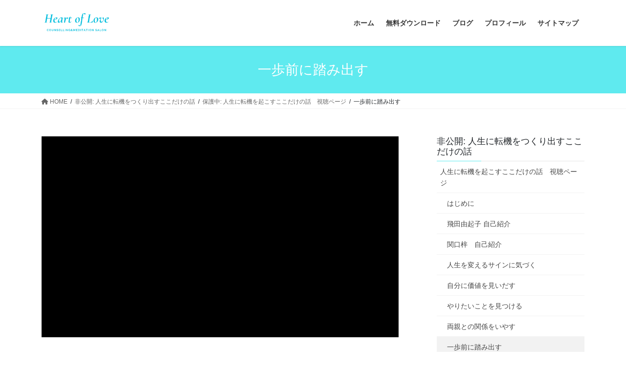

--- FILE ---
content_type: text/html; charset=UTF-8
request_url: https://tobitayukiko.com/talklive0620/movie0620/video08
body_size: 18341
content:
<!DOCTYPE html>
<html dir="ltr" lang="ja" prefix="og: https://ogp.me/ns#" id="html">
<head>
<meta charset="utf-8">
<meta http-equiv="X-UA-Compatible" content="IE=edge">
<meta name="viewport" content="width=device-width, initial-scale=1">

<title>一歩前に踏み出す | オーラソーマ</title>
<script type="text/javascript">
/* <![CDATA[ */
window.JetpackScriptData = {"site":{"icon":"https://i0.wp.com/tobitayukiko.com/wp-content/uploads/2024/02/cropped-H_logo.png?fit=512%2C512\u0026ssl=1\u0026w=64","title":"カウンセリングサロン　Heart of Love","host":"xserver","is_wpcom_platform":false}};
/* ]]> */
</script>
	<style>img:is([sizes="auto" i], [sizes^="auto," i]) { contain-intrinsic-size: 3000px 1500px }</style>
	
		<!-- All in One SEO 4.9.0 - aioseo.com -->
	<meta name="description" content="戻る" />
	<meta name="robots" content="noindex, max-image-preview:large" />
	<link rel="canonical" href="https://tobitayukiko.com/talklive0620/movie0620/video08" />
	<meta name="generator" content="All in One SEO (AIOSEO) 4.9.0" />
		<meta property="og:locale" content="ja_JP" />
		<meta property="og:site_name" content="オーラソーマ資格スクール＆サロン　Heart Of Love" />
		<meta property="og:type" content="article" />
		<meta property="og:title" content="一歩前に踏み出す | オーラソーマ" />
		<meta property="og:description" content="戻る" />
		<meta property="og:url" content="https://tobitayukiko.com/talklive0620/movie0620/video08" />
		<meta property="article:published_time" content="2015-09-23T06:12:17+00:00" />
		<meta property="article:modified_time" content="2015-09-27T09:22:19+00:00" />
		<meta name="twitter:card" content="summary" />
		<meta name="twitter:title" content="一歩前に踏み出す | オーラソーマ" />
		<meta name="twitter:description" content="戻る" />
		<script type="application/ld+json" class="aioseo-schema">
			{"@context":"https:\/\/schema.org","@graph":[{"@type":"BreadcrumbList","@id":"https:\/\/tobitayukiko.com\/talklive0620\/movie0620\/video08#breadcrumblist","itemListElement":[{"@type":"ListItem","@id":"https:\/\/tobitayukiko.com#listItem","position":1,"name":"Home","item":"https:\/\/tobitayukiko.com","nextItem":{"@type":"ListItem","@id":"https:\/\/tobitayukiko.com\/?page_id=5203#listItem","name":"\u975e\u516c\u958b: \u4eba\u751f\u306b\u8ee2\u6a5f\u3092\u3064\u304f\u308a\u51fa\u3059\u3053\u3053\u3060\u3051\u306e\u8a71"}},{"@type":"ListItem","@id":"https:\/\/tobitayukiko.com\/?page_id=5203#listItem","position":2,"name":"\u975e\u516c\u958b: \u4eba\u751f\u306b\u8ee2\u6a5f\u3092\u3064\u304f\u308a\u51fa\u3059\u3053\u3053\u3060\u3051\u306e\u8a71","item":"https:\/\/tobitayukiko.com\/?page_id=5203","nextItem":{"@type":"ListItem","@id":"https:\/\/tobitayukiko.com\/talklive0620\/movie0620#listItem","name":"\u4fdd\u8b77\u4e2d: \u4eba\u751f\u306b\u8ee2\u6a5f\u3092\u8d77\u3053\u3059\u3053\u3053\u3060\u3051\u306e\u8a71\u3000\u8996\u8074\u30da\u30fc\u30b8"},"previousItem":{"@type":"ListItem","@id":"https:\/\/tobitayukiko.com#listItem","name":"Home"}},{"@type":"ListItem","@id":"https:\/\/tobitayukiko.com\/talklive0620\/movie0620#listItem","position":3,"name":"\u4fdd\u8b77\u4e2d: \u4eba\u751f\u306b\u8ee2\u6a5f\u3092\u8d77\u3053\u3059\u3053\u3053\u3060\u3051\u306e\u8a71\u3000\u8996\u8074\u30da\u30fc\u30b8","item":"https:\/\/tobitayukiko.com\/talklive0620\/movie0620","nextItem":{"@type":"ListItem","@id":"https:\/\/tobitayukiko.com\/talklive0620\/movie0620\/video08#listItem","name":"\u4e00\u6b69\u524d\u306b\u8e0f\u307f\u51fa\u3059"},"previousItem":{"@type":"ListItem","@id":"https:\/\/tobitayukiko.com\/?page_id=5203#listItem","name":"\u975e\u516c\u958b: \u4eba\u751f\u306b\u8ee2\u6a5f\u3092\u3064\u304f\u308a\u51fa\u3059\u3053\u3053\u3060\u3051\u306e\u8a71"}},{"@type":"ListItem","@id":"https:\/\/tobitayukiko.com\/talklive0620\/movie0620\/video08#listItem","position":4,"name":"\u4e00\u6b69\u524d\u306b\u8e0f\u307f\u51fa\u3059","previousItem":{"@type":"ListItem","@id":"https:\/\/tobitayukiko.com\/talklive0620\/movie0620#listItem","name":"\u4fdd\u8b77\u4e2d: \u4eba\u751f\u306b\u8ee2\u6a5f\u3092\u8d77\u3053\u3059\u3053\u3053\u3060\u3051\u306e\u8a71\u3000\u8996\u8074\u30da\u30fc\u30b8"}}]},{"@type":"Organization","@id":"https:\/\/tobitayukiko.com\/#organization","name":"\u30aa\u30fc\u30e9\u30bd\u30fc\u30de\u8cc7\u683c\u30b9\u30af\u30fc\u30eb\uff06\u30b5\u30ed\u30f3\u3000Heart Of Love","description":"\u6a2a\u6d5c\u30fb\u5927\u5009\u5c71\u30ab\u30a6\u30f3\u30bb\u30ea\u30f3\u30b0\u30b5\u30ed\u30f3 Heart Of Love","url":"https:\/\/tobitayukiko.com\/","logo":{"@type":"ImageObject","url":"https:\/\/i0.wp.com\/tobitayukiko.com\/wp-content\/uploads\/2021\/07\/logo_hol.png?fit=302%2C100&ssl=1","@id":"https:\/\/tobitayukiko.com\/talklive0620\/movie0620\/video08\/#organizationLogo","width":302,"height":100},"image":{"@id":"https:\/\/tobitayukiko.com\/talklive0620\/movie0620\/video08\/#organizationLogo"}},{"@type":"WebPage","@id":"https:\/\/tobitayukiko.com\/talklive0620\/movie0620\/video08#webpage","url":"https:\/\/tobitayukiko.com\/talklive0620\/movie0620\/video08","name":"\u4e00\u6b69\u524d\u306b\u8e0f\u307f\u51fa\u3059 | \u30aa\u30fc\u30e9\u30bd\u30fc\u30de","description":"\u623b\u308b","inLanguage":"ja","isPartOf":{"@id":"https:\/\/tobitayukiko.com\/#website"},"breadcrumb":{"@id":"https:\/\/tobitayukiko.com\/talklive0620\/movie0620\/video08#breadcrumblist"},"datePublished":"2015-09-23T15:12:17+09:00","dateModified":"2015-09-27T18:22:19+09:00"},{"@type":"WebSite","@id":"https:\/\/tobitayukiko.com\/#website","url":"https:\/\/tobitayukiko.com\/","name":"\u30aa\u30fc\u30e9\u30bd\u30fc\u30de\u30b9\u30af\u30fc\u30eb\uff06\u30ab\u30a6\u30f3\u30bb\u30ea\u30f3\u30b0\u30b5\u30ed\u30f3\u3000Heart of Love","description":"\u6a2a\u6d5c\u30fb\u5927\u5009\u5c71\u30ab\u30a6\u30f3\u30bb\u30ea\u30f3\u30b0\u30b5\u30ed\u30f3 Heart Of Love","inLanguage":"ja","publisher":{"@id":"https:\/\/tobitayukiko.com\/#organization"}}]}
		</script>
		<!-- All in One SEO -->

<link rel='dns-prefetch' href='//secure.gravatar.com' />
<link rel='dns-prefetch' href='//stats.wp.com' />
<link rel='dns-prefetch' href='//cdnjs.cloudflare.com' />
<link rel='dns-prefetch' href='//v0.wordpress.com' />
<link rel='preconnect' href='//i0.wp.com' />
<link rel="alternate" type="application/rss+xml" title="カウンセリングサロン　Heart of Love &raquo; フィード" href="https://tobitayukiko.com/feed" />
<link rel="alternate" type="application/rss+xml" title="カウンセリングサロン　Heart of Love &raquo; コメントフィード" href="https://tobitayukiko.com/comments/feed" />
<link rel="alternate" type="application/rss+xml" title="カウンセリングサロン　Heart of Love &raquo; 一歩前に踏み出す のコメントのフィード" href="https://tobitayukiko.com/talklive0620/movie0620/video08/feed" />
<meta name="description" content="戻る" />		<!-- This site uses the Google Analytics by MonsterInsights plugin v9.9.0 - Using Analytics tracking - https://www.monsterinsights.com/ -->
							<script src="//www.googletagmanager.com/gtag/js?id=G-2Y2YDLX2KM"  data-cfasync="false" data-wpfc-render="false" type="text/javascript" async></script>
			<script data-cfasync="false" data-wpfc-render="false" type="text/javascript">
				var mi_version = '9.9.0';
				var mi_track_user = true;
				var mi_no_track_reason = '';
								var MonsterInsightsDefaultLocations = {"page_location":"https:\/\/tobitayukiko.com\/talklive0620\/movie0620\/video08\/"};
								if ( typeof MonsterInsightsPrivacyGuardFilter === 'function' ) {
					var MonsterInsightsLocations = (typeof MonsterInsightsExcludeQuery === 'object') ? MonsterInsightsPrivacyGuardFilter( MonsterInsightsExcludeQuery ) : MonsterInsightsPrivacyGuardFilter( MonsterInsightsDefaultLocations );
				} else {
					var MonsterInsightsLocations = (typeof MonsterInsightsExcludeQuery === 'object') ? MonsterInsightsExcludeQuery : MonsterInsightsDefaultLocations;
				}

								var disableStrs = [
										'ga-disable-G-2Y2YDLX2KM',
									];

				/* Function to detect opted out users */
				function __gtagTrackerIsOptedOut() {
					for (var index = 0; index < disableStrs.length; index++) {
						if (document.cookie.indexOf(disableStrs[index] + '=true') > -1) {
							return true;
						}
					}

					return false;
				}

				/* Disable tracking if the opt-out cookie exists. */
				if (__gtagTrackerIsOptedOut()) {
					for (var index = 0; index < disableStrs.length; index++) {
						window[disableStrs[index]] = true;
					}
				}

				/* Opt-out function */
				function __gtagTrackerOptout() {
					for (var index = 0; index < disableStrs.length; index++) {
						document.cookie = disableStrs[index] + '=true; expires=Thu, 31 Dec 2099 23:59:59 UTC; path=/';
						window[disableStrs[index]] = true;
					}
				}

				if ('undefined' === typeof gaOptout) {
					function gaOptout() {
						__gtagTrackerOptout();
					}
				}
								window.dataLayer = window.dataLayer || [];

				window.MonsterInsightsDualTracker = {
					helpers: {},
					trackers: {},
				};
				if (mi_track_user) {
					function __gtagDataLayer() {
						dataLayer.push(arguments);
					}

					function __gtagTracker(type, name, parameters) {
						if (!parameters) {
							parameters = {};
						}

						if (parameters.send_to) {
							__gtagDataLayer.apply(null, arguments);
							return;
						}

						if (type === 'event') {
														parameters.send_to = monsterinsights_frontend.v4_id;
							var hookName = name;
							if (typeof parameters['event_category'] !== 'undefined') {
								hookName = parameters['event_category'] + ':' + name;
							}

							if (typeof MonsterInsightsDualTracker.trackers[hookName] !== 'undefined') {
								MonsterInsightsDualTracker.trackers[hookName](parameters);
							} else {
								__gtagDataLayer('event', name, parameters);
							}
							
						} else {
							__gtagDataLayer.apply(null, arguments);
						}
					}

					__gtagTracker('js', new Date());
					__gtagTracker('set', {
						'developer_id.dZGIzZG': true,
											});
					if ( MonsterInsightsLocations.page_location ) {
						__gtagTracker('set', MonsterInsightsLocations);
					}
										__gtagTracker('config', 'G-2Y2YDLX2KM', {"forceSSL":"true","link_attribution":"true"} );
										window.gtag = __gtagTracker;										(function () {
						/* https://developers.google.com/analytics/devguides/collection/analyticsjs/ */
						/* ga and __gaTracker compatibility shim. */
						var noopfn = function () {
							return null;
						};
						var newtracker = function () {
							return new Tracker();
						};
						var Tracker = function () {
							return null;
						};
						var p = Tracker.prototype;
						p.get = noopfn;
						p.set = noopfn;
						p.send = function () {
							var args = Array.prototype.slice.call(arguments);
							args.unshift('send');
							__gaTracker.apply(null, args);
						};
						var __gaTracker = function () {
							var len = arguments.length;
							if (len === 0) {
								return;
							}
							var f = arguments[len - 1];
							if (typeof f !== 'object' || f === null || typeof f.hitCallback !== 'function') {
								if ('send' === arguments[0]) {
									var hitConverted, hitObject = false, action;
									if ('event' === arguments[1]) {
										if ('undefined' !== typeof arguments[3]) {
											hitObject = {
												'eventAction': arguments[3],
												'eventCategory': arguments[2],
												'eventLabel': arguments[4],
												'value': arguments[5] ? arguments[5] : 1,
											}
										}
									}
									if ('pageview' === arguments[1]) {
										if ('undefined' !== typeof arguments[2]) {
											hitObject = {
												'eventAction': 'page_view',
												'page_path': arguments[2],
											}
										}
									}
									if (typeof arguments[2] === 'object') {
										hitObject = arguments[2];
									}
									if (typeof arguments[5] === 'object') {
										Object.assign(hitObject, arguments[5]);
									}
									if ('undefined' !== typeof arguments[1].hitType) {
										hitObject = arguments[1];
										if ('pageview' === hitObject.hitType) {
											hitObject.eventAction = 'page_view';
										}
									}
									if (hitObject) {
										action = 'timing' === arguments[1].hitType ? 'timing_complete' : hitObject.eventAction;
										hitConverted = mapArgs(hitObject);
										__gtagTracker('event', action, hitConverted);
									}
								}
								return;
							}

							function mapArgs(args) {
								var arg, hit = {};
								var gaMap = {
									'eventCategory': 'event_category',
									'eventAction': 'event_action',
									'eventLabel': 'event_label',
									'eventValue': 'event_value',
									'nonInteraction': 'non_interaction',
									'timingCategory': 'event_category',
									'timingVar': 'name',
									'timingValue': 'value',
									'timingLabel': 'event_label',
									'page': 'page_path',
									'location': 'page_location',
									'title': 'page_title',
									'referrer' : 'page_referrer',
								};
								for (arg in args) {
																		if (!(!args.hasOwnProperty(arg) || !gaMap.hasOwnProperty(arg))) {
										hit[gaMap[arg]] = args[arg];
									} else {
										hit[arg] = args[arg];
									}
								}
								return hit;
							}

							try {
								f.hitCallback();
							} catch (ex) {
							}
						};
						__gaTracker.create = newtracker;
						__gaTracker.getByName = newtracker;
						__gaTracker.getAll = function () {
							return [];
						};
						__gaTracker.remove = noopfn;
						__gaTracker.loaded = true;
						window['__gaTracker'] = __gaTracker;
					})();
									} else {
										console.log("");
					(function () {
						function __gtagTracker() {
							return null;
						}

						window['__gtagTracker'] = __gtagTracker;
						window['gtag'] = __gtagTracker;
					})();
									}
			</script>
			
							<!-- / Google Analytics by MonsterInsights -->
		<script type="text/javascript">
/* <![CDATA[ */
window._wpemojiSettings = {"baseUrl":"https:\/\/s.w.org\/images\/core\/emoji\/16.0.1\/72x72\/","ext":".png","svgUrl":"https:\/\/s.w.org\/images\/core\/emoji\/16.0.1\/svg\/","svgExt":".svg","source":{"concatemoji":"https:\/\/tobitayukiko.com\/wp-includes\/js\/wp-emoji-release.min.js?ver=6.8.3"}};
/*! This file is auto-generated */
!function(s,n){var o,i,e;function c(e){try{var t={supportTests:e,timestamp:(new Date).valueOf()};sessionStorage.setItem(o,JSON.stringify(t))}catch(e){}}function p(e,t,n){e.clearRect(0,0,e.canvas.width,e.canvas.height),e.fillText(t,0,0);var t=new Uint32Array(e.getImageData(0,0,e.canvas.width,e.canvas.height).data),a=(e.clearRect(0,0,e.canvas.width,e.canvas.height),e.fillText(n,0,0),new Uint32Array(e.getImageData(0,0,e.canvas.width,e.canvas.height).data));return t.every(function(e,t){return e===a[t]})}function u(e,t){e.clearRect(0,0,e.canvas.width,e.canvas.height),e.fillText(t,0,0);for(var n=e.getImageData(16,16,1,1),a=0;a<n.data.length;a++)if(0!==n.data[a])return!1;return!0}function f(e,t,n,a){switch(t){case"flag":return n(e,"\ud83c\udff3\ufe0f\u200d\u26a7\ufe0f","\ud83c\udff3\ufe0f\u200b\u26a7\ufe0f")?!1:!n(e,"\ud83c\udde8\ud83c\uddf6","\ud83c\udde8\u200b\ud83c\uddf6")&&!n(e,"\ud83c\udff4\udb40\udc67\udb40\udc62\udb40\udc65\udb40\udc6e\udb40\udc67\udb40\udc7f","\ud83c\udff4\u200b\udb40\udc67\u200b\udb40\udc62\u200b\udb40\udc65\u200b\udb40\udc6e\u200b\udb40\udc67\u200b\udb40\udc7f");case"emoji":return!a(e,"\ud83e\udedf")}return!1}function g(e,t,n,a){var r="undefined"!=typeof WorkerGlobalScope&&self instanceof WorkerGlobalScope?new OffscreenCanvas(300,150):s.createElement("canvas"),o=r.getContext("2d",{willReadFrequently:!0}),i=(o.textBaseline="top",o.font="600 32px Arial",{});return e.forEach(function(e){i[e]=t(o,e,n,a)}),i}function t(e){var t=s.createElement("script");t.src=e,t.defer=!0,s.head.appendChild(t)}"undefined"!=typeof Promise&&(o="wpEmojiSettingsSupports",i=["flag","emoji"],n.supports={everything:!0,everythingExceptFlag:!0},e=new Promise(function(e){s.addEventListener("DOMContentLoaded",e,{once:!0})}),new Promise(function(t){var n=function(){try{var e=JSON.parse(sessionStorage.getItem(o));if("object"==typeof e&&"number"==typeof e.timestamp&&(new Date).valueOf()<e.timestamp+604800&&"object"==typeof e.supportTests)return e.supportTests}catch(e){}return null}();if(!n){if("undefined"!=typeof Worker&&"undefined"!=typeof OffscreenCanvas&&"undefined"!=typeof URL&&URL.createObjectURL&&"undefined"!=typeof Blob)try{var e="postMessage("+g.toString()+"("+[JSON.stringify(i),f.toString(),p.toString(),u.toString()].join(",")+"));",a=new Blob([e],{type:"text/javascript"}),r=new Worker(URL.createObjectURL(a),{name:"wpTestEmojiSupports"});return void(r.onmessage=function(e){c(n=e.data),r.terminate(),t(n)})}catch(e){}c(n=g(i,f,p,u))}t(n)}).then(function(e){for(var t in e)n.supports[t]=e[t],n.supports.everything=n.supports.everything&&n.supports[t],"flag"!==t&&(n.supports.everythingExceptFlag=n.supports.everythingExceptFlag&&n.supports[t]);n.supports.everythingExceptFlag=n.supports.everythingExceptFlag&&!n.supports.flag,n.DOMReady=!1,n.readyCallback=function(){n.DOMReady=!0}}).then(function(){return e}).then(function(){var e;n.supports.everything||(n.readyCallback(),(e=n.source||{}).concatemoji?t(e.concatemoji):e.wpemoji&&e.twemoji&&(t(e.twemoji),t(e.wpemoji)))}))}((window,document),window._wpemojiSettings);
/* ]]> */
</script>
<link rel='stylesheet' id='vkExUnit_common_style-css' href='https://tobitayukiko.com/wp-content/plugins/vk-all-in-one-expansion-unit/assets/css/vkExUnit_style.css?ver=9.110.1.1' type='text/css' media='all' />
<style id='vkExUnit_common_style-inline-css' type='text/css'>
:root {--ver_page_top_button_url:url(https://tobitayukiko.com/wp-content/plugins/vk-all-in-one-expansion-unit/assets/images/to-top-btn-icon.svg);}@font-face {font-weight: normal;font-style: normal;font-family: "vk_sns";src: url("https://tobitayukiko.com/wp-content/plugins/vk-all-in-one-expansion-unit/inc/sns/icons/fonts/vk_sns.eot?-bq20cj");src: url("https://tobitayukiko.com/wp-content/plugins/vk-all-in-one-expansion-unit/inc/sns/icons/fonts/vk_sns.eot?#iefix-bq20cj") format("embedded-opentype"),url("https://tobitayukiko.com/wp-content/plugins/vk-all-in-one-expansion-unit/inc/sns/icons/fonts/vk_sns.woff?-bq20cj") format("woff"),url("https://tobitayukiko.com/wp-content/plugins/vk-all-in-one-expansion-unit/inc/sns/icons/fonts/vk_sns.ttf?-bq20cj") format("truetype"),url("https://tobitayukiko.com/wp-content/plugins/vk-all-in-one-expansion-unit/inc/sns/icons/fonts/vk_sns.svg?-bq20cj#vk_sns") format("svg");}
.veu_promotion-alert__content--text {border: 1px solid rgba(0,0,0,0.125);padding: 0.5em 1em;border-radius: var(--vk-size-radius);margin-bottom: var(--vk-margin-block-bottom);font-size: 0.875rem;}/* Alert Content部分に段落タグを入れた場合に最後の段落の余白を0にする */.veu_promotion-alert__content--text p:last-of-type{margin-bottom:0;margin-top: 0;}
</style>
<style id='wp-emoji-styles-inline-css' type='text/css'>

	img.wp-smiley, img.emoji {
		display: inline !important;
		border: none !important;
		box-shadow: none !important;
		height: 1em !important;
		width: 1em !important;
		margin: 0 0.07em !important;
		vertical-align: -0.1em !important;
		background: none !important;
		padding: 0 !important;
	}
</style>
<link rel='stylesheet' id='wp-block-library-css' href='https://tobitayukiko.com/wp-includes/css/dist/block-library/style.min.css?ver=6.8.3' type='text/css' media='all' />
<style id='wp-block-library-inline-css' type='text/css'>
.vk-cols--reverse{flex-direction:row-reverse}.vk-cols--hasbtn{margin-bottom:0}.vk-cols--hasbtn>.row>.vk_gridColumn_item,.vk-cols--hasbtn>.wp-block-column{position:relative;padding-bottom:3em}.vk-cols--hasbtn>.row>.vk_gridColumn_item>.wp-block-buttons,.vk-cols--hasbtn>.row>.vk_gridColumn_item>.vk_button,.vk-cols--hasbtn>.wp-block-column>.wp-block-buttons,.vk-cols--hasbtn>.wp-block-column>.vk_button{position:absolute;bottom:0;width:100%}.vk-cols--fit.wp-block-columns{gap:0}.vk-cols--fit.wp-block-columns,.vk-cols--fit.wp-block-columns:not(.is-not-stacked-on-mobile){margin-top:0;margin-bottom:0;justify-content:space-between}.vk-cols--fit.wp-block-columns>.wp-block-column *:last-child,.vk-cols--fit.wp-block-columns:not(.is-not-stacked-on-mobile)>.wp-block-column *:last-child{margin-bottom:0}.vk-cols--fit.wp-block-columns>.wp-block-column>.wp-block-cover,.vk-cols--fit.wp-block-columns:not(.is-not-stacked-on-mobile)>.wp-block-column>.wp-block-cover{margin-top:0}.vk-cols--fit.wp-block-columns.has-background,.vk-cols--fit.wp-block-columns:not(.is-not-stacked-on-mobile).has-background{padding:0}@media(max-width: 599px){.vk-cols--fit.wp-block-columns:not(.has-background)>.wp-block-column:not(.has-background),.vk-cols--fit.wp-block-columns:not(.is-not-stacked-on-mobile):not(.has-background)>.wp-block-column:not(.has-background){padding-left:0 !important;padding-right:0 !important}}@media(min-width: 782px){.vk-cols--fit.wp-block-columns .block-editor-block-list__block.wp-block-column:not(:first-child),.vk-cols--fit.wp-block-columns>.wp-block-column:not(:first-child),.vk-cols--fit.wp-block-columns:not(.is-not-stacked-on-mobile) .block-editor-block-list__block.wp-block-column:not(:first-child),.vk-cols--fit.wp-block-columns:not(.is-not-stacked-on-mobile)>.wp-block-column:not(:first-child){margin-left:0}}@media(min-width: 600px)and (max-width: 781px){.vk-cols--fit.wp-block-columns .wp-block-column:nth-child(2n),.vk-cols--fit.wp-block-columns:not(.is-not-stacked-on-mobile) .wp-block-column:nth-child(2n){margin-left:0}.vk-cols--fit.wp-block-columns .wp-block-column:not(:only-child),.vk-cols--fit.wp-block-columns:not(.is-not-stacked-on-mobile) .wp-block-column:not(:only-child){flex-basis:50% !important}}.vk-cols--fit--gap1.wp-block-columns{gap:1px}@media(min-width: 600px)and (max-width: 781px){.vk-cols--fit--gap1.wp-block-columns .wp-block-column:not(:only-child){flex-basis:calc(50% - 1px) !important}}.vk-cols--fit.vk-cols--grid>.block-editor-block-list__block,.vk-cols--fit.vk-cols--grid>.wp-block-column,.vk-cols--fit.vk-cols--grid:not(.is-not-stacked-on-mobile)>.block-editor-block-list__block,.vk-cols--fit.vk-cols--grid:not(.is-not-stacked-on-mobile)>.wp-block-column{flex-basis:50%;box-sizing:border-box}@media(max-width: 599px){.vk-cols--fit.vk-cols--grid.vk-cols--grid--alignfull>.wp-block-column:nth-child(2)>.wp-block-cover,.vk-cols--fit.vk-cols--grid.vk-cols--grid--alignfull>.wp-block-column:nth-child(2)>.vk_outer,.vk-cols--fit.vk-cols--grid:not(.is-not-stacked-on-mobile).vk-cols--grid--alignfull>.wp-block-column:nth-child(2)>.wp-block-cover,.vk-cols--fit.vk-cols--grid:not(.is-not-stacked-on-mobile).vk-cols--grid--alignfull>.wp-block-column:nth-child(2)>.vk_outer{width:100vw;margin-right:calc((100% - 100vw)/2);margin-left:calc((100% - 100vw)/2)}}@media(min-width: 600px){.vk-cols--fit.vk-cols--grid.vk-cols--grid--alignfull>.wp-block-column:nth-child(2)>.wp-block-cover,.vk-cols--fit.vk-cols--grid.vk-cols--grid--alignfull>.wp-block-column:nth-child(2)>.vk_outer,.vk-cols--fit.vk-cols--grid:not(.is-not-stacked-on-mobile).vk-cols--grid--alignfull>.wp-block-column:nth-child(2)>.wp-block-cover,.vk-cols--fit.vk-cols--grid:not(.is-not-stacked-on-mobile).vk-cols--grid--alignfull>.wp-block-column:nth-child(2)>.vk_outer{margin-right:calc(100% - 50vw);width:50vw}}@media(min-width: 600px){.vk-cols--fit.vk-cols--grid.vk-cols--grid--alignfull.vk-cols--reverse>.wp-block-column,.vk-cols--fit.vk-cols--grid:not(.is-not-stacked-on-mobile).vk-cols--grid--alignfull.vk-cols--reverse>.wp-block-column{margin-left:0;margin-right:0}.vk-cols--fit.vk-cols--grid.vk-cols--grid--alignfull.vk-cols--reverse>.wp-block-column:nth-child(2)>.wp-block-cover,.vk-cols--fit.vk-cols--grid.vk-cols--grid--alignfull.vk-cols--reverse>.wp-block-column:nth-child(2)>.vk_outer,.vk-cols--fit.vk-cols--grid:not(.is-not-stacked-on-mobile).vk-cols--grid--alignfull.vk-cols--reverse>.wp-block-column:nth-child(2)>.wp-block-cover,.vk-cols--fit.vk-cols--grid:not(.is-not-stacked-on-mobile).vk-cols--grid--alignfull.vk-cols--reverse>.wp-block-column:nth-child(2)>.vk_outer{margin-left:calc(100% - 50vw)}}.vk-cols--menu h2,.vk-cols--menu h3,.vk-cols--menu h4,.vk-cols--menu h5{margin-bottom:.2em;text-shadow:#000 0 0 10px}.vk-cols--menu h2:first-child,.vk-cols--menu h3:first-child,.vk-cols--menu h4:first-child,.vk-cols--menu h5:first-child{margin-top:0}.vk-cols--menu p{margin-bottom:1rem;text-shadow:#000 0 0 10px}.vk-cols--menu .wp-block-cover__inner-container:last-child{margin-bottom:0}.vk-cols--fitbnrs .wp-block-column .wp-block-cover:hover img{filter:unset}.vk-cols--fitbnrs .wp-block-column .wp-block-cover:hover{background-color:unset}.vk-cols--fitbnrs .wp-block-column .wp-block-cover:hover .wp-block-cover__image-background{filter:unset !important}.vk-cols--fitbnrs .wp-block-cover .wp-block-cover__inner-container{position:absolute;height:100%;width:100%}.vk-cols--fitbnrs .vk_button{height:100%;margin:0}.vk-cols--fitbnrs .vk_button .vk_button_btn,.vk-cols--fitbnrs .vk_button .btn{height:100%;width:100%;border:none;box-shadow:none;background-color:unset !important;transition:unset}.vk-cols--fitbnrs .vk_button .vk_button_btn:hover,.vk-cols--fitbnrs .vk_button .btn:hover{transition:unset}.vk-cols--fitbnrs .vk_button .vk_button_btn:after,.vk-cols--fitbnrs .vk_button .btn:after{border:none}.vk-cols--fitbnrs .vk_button .vk_button_link_txt{width:100%;position:absolute;top:50%;left:50%;transform:translateY(-50%) translateX(-50%);font-size:2rem;text-shadow:#000 0 0 10px}.vk-cols--fitbnrs .vk_button .vk_button_link_subCaption{width:100%;position:absolute;top:calc(50% + 2.2em);left:50%;transform:translateY(-50%) translateX(-50%);text-shadow:#000 0 0 10px}@media(min-width: 992px){.vk-cols--media.wp-block-columns{gap:3rem}}.vk-fit-map figure{margin-bottom:0}.vk-fit-map iframe{position:relative;margin-bottom:0;display:block;max-height:400px;width:100vw}.vk-fit-map:is(.alignfull,.alignwide) div{max-width:100%}.vk-table--th--width25 :where(tr>*:first-child){width:25%}.vk-table--th--width30 :where(tr>*:first-child){width:30%}.vk-table--th--width35 :where(tr>*:first-child){width:35%}.vk-table--th--width40 :where(tr>*:first-child){width:40%}.vk-table--th--bg-bright :where(tr>*:first-child){background-color:var(--wp--preset--color--bg-secondary, rgba(0, 0, 0, 0.05))}@media(max-width: 599px){.vk-table--mobile-block :is(th,td){width:100%;display:block}.vk-table--mobile-block.wp-block-table table :is(th,td){border-top:none}}.vk-table--width--th25 :where(tr>*:first-child){width:25%}.vk-table--width--th30 :where(tr>*:first-child){width:30%}.vk-table--width--th35 :where(tr>*:first-child){width:35%}.vk-table--width--th40 :where(tr>*:first-child){width:40%}.no-margin{margin:0}@media(max-width: 599px){.wp-block-image.vk-aligncenter--mobile>.alignright{float:none;margin-left:auto;margin-right:auto}.vk-no-padding-horizontal--mobile{padding-left:0 !important;padding-right:0 !important}}
/* VK Color Palettes */
</style>
<style id='classic-theme-styles-inline-css' type='text/css'>
/*! This file is auto-generated */
.wp-block-button__link{color:#fff;background-color:#32373c;border-radius:9999px;box-shadow:none;text-decoration:none;padding:calc(.667em + 2px) calc(1.333em + 2px);font-size:1.125em}.wp-block-file__button{background:#32373c;color:#fff;text-decoration:none}
</style>
<link rel='stylesheet' id='aioseo/css/src/vue/standalone/blocks/table-of-contents/global.scss-css' href='https://tobitayukiko.com/wp-content/plugins/all-in-one-seo-pack/dist/Lite/assets/css/table-of-contents/global.e90f6d47.css?ver=4.9.0' type='text/css' media='all' />
<link rel='stylesheet' id='mediaelement-css' href='https://tobitayukiko.com/wp-includes/js/mediaelement/mediaelementplayer-legacy.min.css?ver=4.2.17' type='text/css' media='all' />
<link rel='stylesheet' id='wp-mediaelement-css' href='https://tobitayukiko.com/wp-includes/js/mediaelement/wp-mediaelement.min.css?ver=6.8.3' type='text/css' media='all' />
<style id='jetpack-sharing-buttons-style-inline-css' type='text/css'>
.jetpack-sharing-buttons__services-list{display:flex;flex-direction:row;flex-wrap:wrap;gap:0;list-style-type:none;margin:5px;padding:0}.jetpack-sharing-buttons__services-list.has-small-icon-size{font-size:12px}.jetpack-sharing-buttons__services-list.has-normal-icon-size{font-size:16px}.jetpack-sharing-buttons__services-list.has-large-icon-size{font-size:24px}.jetpack-sharing-buttons__services-list.has-huge-icon-size{font-size:36px}@media print{.jetpack-sharing-buttons__services-list{display:none!important}}.editor-styles-wrapper .wp-block-jetpack-sharing-buttons{gap:0;padding-inline-start:0}ul.jetpack-sharing-buttons__services-list.has-background{padding:1.25em 2.375em}
</style>
<style id='global-styles-inline-css' type='text/css'>
:root{--wp--preset--aspect-ratio--square: 1;--wp--preset--aspect-ratio--4-3: 4/3;--wp--preset--aspect-ratio--3-4: 3/4;--wp--preset--aspect-ratio--3-2: 3/2;--wp--preset--aspect-ratio--2-3: 2/3;--wp--preset--aspect-ratio--16-9: 16/9;--wp--preset--aspect-ratio--9-16: 9/16;--wp--preset--color--black: #000000;--wp--preset--color--cyan-bluish-gray: #abb8c3;--wp--preset--color--white: #ffffff;--wp--preset--color--pale-pink: #f78da7;--wp--preset--color--vivid-red: #cf2e2e;--wp--preset--color--luminous-vivid-orange: #ff6900;--wp--preset--color--luminous-vivid-amber: #fcb900;--wp--preset--color--light-green-cyan: #7bdcb5;--wp--preset--color--vivid-green-cyan: #00d084;--wp--preset--color--pale-cyan-blue: #8ed1fc;--wp--preset--color--vivid-cyan-blue: #0693e3;--wp--preset--color--vivid-purple: #9b51e0;--wp--preset--gradient--vivid-cyan-blue-to-vivid-purple: linear-gradient(135deg,rgba(6,147,227,1) 0%,rgb(155,81,224) 100%);--wp--preset--gradient--light-green-cyan-to-vivid-green-cyan: linear-gradient(135deg,rgb(122,220,180) 0%,rgb(0,208,130) 100%);--wp--preset--gradient--luminous-vivid-amber-to-luminous-vivid-orange: linear-gradient(135deg,rgba(252,185,0,1) 0%,rgba(255,105,0,1) 100%);--wp--preset--gradient--luminous-vivid-orange-to-vivid-red: linear-gradient(135deg,rgba(255,105,0,1) 0%,rgb(207,46,46) 100%);--wp--preset--gradient--very-light-gray-to-cyan-bluish-gray: linear-gradient(135deg,rgb(238,238,238) 0%,rgb(169,184,195) 100%);--wp--preset--gradient--cool-to-warm-spectrum: linear-gradient(135deg,rgb(74,234,220) 0%,rgb(151,120,209) 20%,rgb(207,42,186) 40%,rgb(238,44,130) 60%,rgb(251,105,98) 80%,rgb(254,248,76) 100%);--wp--preset--gradient--blush-light-purple: linear-gradient(135deg,rgb(255,206,236) 0%,rgb(152,150,240) 100%);--wp--preset--gradient--blush-bordeaux: linear-gradient(135deg,rgb(254,205,165) 0%,rgb(254,45,45) 50%,rgb(107,0,62) 100%);--wp--preset--gradient--luminous-dusk: linear-gradient(135deg,rgb(255,203,112) 0%,rgb(199,81,192) 50%,rgb(65,88,208) 100%);--wp--preset--gradient--pale-ocean: linear-gradient(135deg,rgb(255,245,203) 0%,rgb(182,227,212) 50%,rgb(51,167,181) 100%);--wp--preset--gradient--electric-grass: linear-gradient(135deg,rgb(202,248,128) 0%,rgb(113,206,126) 100%);--wp--preset--gradient--midnight: linear-gradient(135deg,rgb(2,3,129) 0%,rgb(40,116,252) 100%);--wp--preset--font-size--small: 13px;--wp--preset--font-size--medium: 20px;--wp--preset--font-size--large: 36px;--wp--preset--font-size--x-large: 42px;--wp--preset--spacing--20: 0.44rem;--wp--preset--spacing--30: 0.67rem;--wp--preset--spacing--40: 1rem;--wp--preset--spacing--50: 1.5rem;--wp--preset--spacing--60: 2.25rem;--wp--preset--spacing--70: 3.38rem;--wp--preset--spacing--80: 5.06rem;--wp--preset--shadow--natural: 6px 6px 9px rgba(0, 0, 0, 0.2);--wp--preset--shadow--deep: 12px 12px 50px rgba(0, 0, 0, 0.4);--wp--preset--shadow--sharp: 6px 6px 0px rgba(0, 0, 0, 0.2);--wp--preset--shadow--outlined: 6px 6px 0px -3px rgba(255, 255, 255, 1), 6px 6px rgba(0, 0, 0, 1);--wp--preset--shadow--crisp: 6px 6px 0px rgba(0, 0, 0, 1);}:where(.is-layout-flex){gap: 0.5em;}:where(.is-layout-grid){gap: 0.5em;}body .is-layout-flex{display: flex;}.is-layout-flex{flex-wrap: wrap;align-items: center;}.is-layout-flex > :is(*, div){margin: 0;}body .is-layout-grid{display: grid;}.is-layout-grid > :is(*, div){margin: 0;}:where(.wp-block-columns.is-layout-flex){gap: 2em;}:where(.wp-block-columns.is-layout-grid){gap: 2em;}:where(.wp-block-post-template.is-layout-flex){gap: 1.25em;}:where(.wp-block-post-template.is-layout-grid){gap: 1.25em;}.has-black-color{color: var(--wp--preset--color--black) !important;}.has-cyan-bluish-gray-color{color: var(--wp--preset--color--cyan-bluish-gray) !important;}.has-white-color{color: var(--wp--preset--color--white) !important;}.has-pale-pink-color{color: var(--wp--preset--color--pale-pink) !important;}.has-vivid-red-color{color: var(--wp--preset--color--vivid-red) !important;}.has-luminous-vivid-orange-color{color: var(--wp--preset--color--luminous-vivid-orange) !important;}.has-luminous-vivid-amber-color{color: var(--wp--preset--color--luminous-vivid-amber) !important;}.has-light-green-cyan-color{color: var(--wp--preset--color--light-green-cyan) !important;}.has-vivid-green-cyan-color{color: var(--wp--preset--color--vivid-green-cyan) !important;}.has-pale-cyan-blue-color{color: var(--wp--preset--color--pale-cyan-blue) !important;}.has-vivid-cyan-blue-color{color: var(--wp--preset--color--vivid-cyan-blue) !important;}.has-vivid-purple-color{color: var(--wp--preset--color--vivid-purple) !important;}.has-black-background-color{background-color: var(--wp--preset--color--black) !important;}.has-cyan-bluish-gray-background-color{background-color: var(--wp--preset--color--cyan-bluish-gray) !important;}.has-white-background-color{background-color: var(--wp--preset--color--white) !important;}.has-pale-pink-background-color{background-color: var(--wp--preset--color--pale-pink) !important;}.has-vivid-red-background-color{background-color: var(--wp--preset--color--vivid-red) !important;}.has-luminous-vivid-orange-background-color{background-color: var(--wp--preset--color--luminous-vivid-orange) !important;}.has-luminous-vivid-amber-background-color{background-color: var(--wp--preset--color--luminous-vivid-amber) !important;}.has-light-green-cyan-background-color{background-color: var(--wp--preset--color--light-green-cyan) !important;}.has-vivid-green-cyan-background-color{background-color: var(--wp--preset--color--vivid-green-cyan) !important;}.has-pale-cyan-blue-background-color{background-color: var(--wp--preset--color--pale-cyan-blue) !important;}.has-vivid-cyan-blue-background-color{background-color: var(--wp--preset--color--vivid-cyan-blue) !important;}.has-vivid-purple-background-color{background-color: var(--wp--preset--color--vivid-purple) !important;}.has-black-border-color{border-color: var(--wp--preset--color--black) !important;}.has-cyan-bluish-gray-border-color{border-color: var(--wp--preset--color--cyan-bluish-gray) !important;}.has-white-border-color{border-color: var(--wp--preset--color--white) !important;}.has-pale-pink-border-color{border-color: var(--wp--preset--color--pale-pink) !important;}.has-vivid-red-border-color{border-color: var(--wp--preset--color--vivid-red) !important;}.has-luminous-vivid-orange-border-color{border-color: var(--wp--preset--color--luminous-vivid-orange) !important;}.has-luminous-vivid-amber-border-color{border-color: var(--wp--preset--color--luminous-vivid-amber) !important;}.has-light-green-cyan-border-color{border-color: var(--wp--preset--color--light-green-cyan) !important;}.has-vivid-green-cyan-border-color{border-color: var(--wp--preset--color--vivid-green-cyan) !important;}.has-pale-cyan-blue-border-color{border-color: var(--wp--preset--color--pale-cyan-blue) !important;}.has-vivid-cyan-blue-border-color{border-color: var(--wp--preset--color--vivid-cyan-blue) !important;}.has-vivid-purple-border-color{border-color: var(--wp--preset--color--vivid-purple) !important;}.has-vivid-cyan-blue-to-vivid-purple-gradient-background{background: var(--wp--preset--gradient--vivid-cyan-blue-to-vivid-purple) !important;}.has-light-green-cyan-to-vivid-green-cyan-gradient-background{background: var(--wp--preset--gradient--light-green-cyan-to-vivid-green-cyan) !important;}.has-luminous-vivid-amber-to-luminous-vivid-orange-gradient-background{background: var(--wp--preset--gradient--luminous-vivid-amber-to-luminous-vivid-orange) !important;}.has-luminous-vivid-orange-to-vivid-red-gradient-background{background: var(--wp--preset--gradient--luminous-vivid-orange-to-vivid-red) !important;}.has-very-light-gray-to-cyan-bluish-gray-gradient-background{background: var(--wp--preset--gradient--very-light-gray-to-cyan-bluish-gray) !important;}.has-cool-to-warm-spectrum-gradient-background{background: var(--wp--preset--gradient--cool-to-warm-spectrum) !important;}.has-blush-light-purple-gradient-background{background: var(--wp--preset--gradient--blush-light-purple) !important;}.has-blush-bordeaux-gradient-background{background: var(--wp--preset--gradient--blush-bordeaux) !important;}.has-luminous-dusk-gradient-background{background: var(--wp--preset--gradient--luminous-dusk) !important;}.has-pale-ocean-gradient-background{background: var(--wp--preset--gradient--pale-ocean) !important;}.has-electric-grass-gradient-background{background: var(--wp--preset--gradient--electric-grass) !important;}.has-midnight-gradient-background{background: var(--wp--preset--gradient--midnight) !important;}.has-small-font-size{font-size: var(--wp--preset--font-size--small) !important;}.has-medium-font-size{font-size: var(--wp--preset--font-size--medium) !important;}.has-large-font-size{font-size: var(--wp--preset--font-size--large) !important;}.has-x-large-font-size{font-size: var(--wp--preset--font-size--x-large) !important;}
:where(.wp-block-post-template.is-layout-flex){gap: 1.25em;}:where(.wp-block-post-template.is-layout-grid){gap: 1.25em;}
:where(.wp-block-columns.is-layout-flex){gap: 2em;}:where(.wp-block-columns.is-layout-grid){gap: 2em;}
:root :where(.wp-block-pullquote){font-size: 1.5em;line-height: 1.6;}
</style>
<link rel='stylesheet' id='vk-swiper-style-css' href='https://tobitayukiko.com/wp-content/plugins/vk-blocks/vendor/vektor-inc/vk-swiper/src/assets/css/swiper-bundle.min.css?ver=11.0.2' type='text/css' media='all' />
<link rel='stylesheet' id='bootstrap-4-style-css' href='https://tobitayukiko.com/wp-content/themes/lightning/_g2/library/bootstrap-4/css/bootstrap.min.css?ver=4.5.0' type='text/css' media='all' />
<link rel='stylesheet' id='lightning-common-style-css' href='https://tobitayukiko.com/wp-content/themes/lightning/_g2/assets/css/common.css?ver=15.30.0' type='text/css' media='all' />
<style id='lightning-common-style-inline-css' type='text/css'>
/* vk-mobile-nav */:root {--vk-mobile-nav-menu-btn-bg-src: url("https://tobitayukiko.com/wp-content/themes/lightning/_g2/inc/vk-mobile-nav/package/images/vk-menu-btn-black.svg");--vk-mobile-nav-menu-btn-close-bg-src: url("https://tobitayukiko.com/wp-content/themes/lightning/_g2/inc/vk-mobile-nav/package/images/vk-menu-close-black.svg");--vk-menu-acc-icon-open-black-bg-src: url("https://tobitayukiko.com/wp-content/themes/lightning/_g2/inc/vk-mobile-nav/package/images/vk-menu-acc-icon-open-black.svg");--vk-menu-acc-icon-open-white-bg-src: url("https://tobitayukiko.com/wp-content/themes/lightning/_g2/inc/vk-mobile-nav/package/images/vk-menu-acc-icon-open-white.svg");--vk-menu-acc-icon-close-black-bg-src: url("https://tobitayukiko.com/wp-content/themes/lightning/_g2/inc/vk-mobile-nav/package/images/vk-menu-close-black.svg");--vk-menu-acc-icon-close-white-bg-src: url("https://tobitayukiko.com/wp-content/themes/lightning/_g2/inc/vk-mobile-nav/package/images/vk-menu-close-white.svg");}
</style>
<link rel='stylesheet' id='lightning-design-style-css' href='https://tobitayukiko.com/wp-content/themes/lightning/_g2/design-skin/origin2/css/style.css?ver=15.30.0' type='text/css' media='all' />
<style id='lightning-design-style-inline-css' type='text/css'>
:root {--color-key:#5feaef;--wp--preset--color--vk-color-primary:#5feaef;--color-key-dark:#606060;}
/* ltg common custom */:root {--vk-menu-acc-btn-border-color:#333;--vk-color-primary:#5feaef;--vk-color-primary-dark:#606060;--vk-color-primary-vivid:#69ffff;--color-key:#5feaef;--wp--preset--color--vk-color-primary:#5feaef;--color-key-dark:#606060;}.veu_color_txt_key { color:#606060 ; }.veu_color_bg_key { background-color:#606060 ; }.veu_color_border_key { border-color:#606060 ; }.btn-default { border-color:#5feaef;color:#5feaef;}.btn-default:focus,.btn-default:hover { border-color:#5feaef;background-color: #5feaef; }.wp-block-search__button,.btn-primary { background-color:#5feaef;border-color:#606060; }.wp-block-search__button:focus,.wp-block-search__button:hover,.btn-primary:not(:disabled):not(.disabled):active,.btn-primary:focus,.btn-primary:hover { background-color:#606060;border-color:#5feaef; }.btn-outline-primary { color : #5feaef ; border-color:#5feaef; }.btn-outline-primary:not(:disabled):not(.disabled):active,.btn-outline-primary:focus,.btn-outline-primary:hover { color : #fff; background-color:#5feaef;border-color:#606060; }a { color:#7c7c7c; }a:hover { color:#444444; }/* sidebar child menu display */.localNav ul ul.children{ display:none; }.localNav ul li.current_page_ancestor ul.children,.localNav ul li.current_page_item ul.children,.localNav ul li.current-cat ul.children{ display:block; }/* ExUnit widget ( child page list widget and so on ) */.localNavi ul.children{ display:none; }.localNavi li.current_page_ancestor ul.children,.localNavi li.current_page_item ul.children,.localNavi li.current-cat ul.children{ display:block; }
.tagcloud a:before { font-family: "Font Awesome 5 Free";content: "\f02b";font-weight: bold; }
.media .media-body .media-heading a:hover { color:#5feaef; }@media (min-width: 768px){.gMenu > li:before,.gMenu > li.menu-item-has-children::after { border-bottom-color:#606060 }.gMenu li li { background-color:#606060 }.gMenu li li a:hover { background-color:#5feaef; }} /* @media (min-width: 768px) */.page-header { background-color:#5feaef; }h2,.mainSection-title { border-top-color:#5feaef; }h3:after,.subSection-title:after { border-bottom-color:#5feaef; }ul.page-numbers li span.page-numbers.current,.page-link dl .post-page-numbers.current { background-color:#5feaef; }.pager li > a { border-color:#5feaef;color:#5feaef;}.pager li > a:hover { background-color:#5feaef;color:#fff;}.siteFooter { border-top-color:#5feaef; }dt { border-left-color:#5feaef; }:root {--g_nav_main_acc_icon_open_url:url(https://tobitayukiko.com/wp-content/themes/lightning/_g2/inc/vk-mobile-nav/package/images/vk-menu-acc-icon-open-black.svg);--g_nav_main_acc_icon_close_url: url(https://tobitayukiko.com/wp-content/themes/lightning/_g2/inc/vk-mobile-nav/package/images/vk-menu-close-black.svg);--g_nav_sub_acc_icon_open_url: url(https://tobitayukiko.com/wp-content/themes/lightning/_g2/inc/vk-mobile-nav/package/images/vk-menu-acc-icon-open-white.svg);--g_nav_sub_acc_icon_close_url: url(https://tobitayukiko.com/wp-content/themes/lightning/_g2/inc/vk-mobile-nav/package/images/vk-menu-close-white.svg);}
</style>
<link rel='stylesheet' id='veu-cta-css' href='https://tobitayukiko.com/wp-content/plugins/vk-all-in-one-expansion-unit/inc/call-to-action/package/assets/css/style.css?ver=9.110.1.1' type='text/css' media='all' />
<link rel='stylesheet' id='vk-blocks-build-css-css' href='https://tobitayukiko.com/wp-content/plugins/vk-blocks/build/block-build.css?ver=1.108.0.1' type='text/css' media='all' />
<style id='vk-blocks-build-css-inline-css' type='text/css'>
:root {--vk_flow-arrow: url(https://tobitayukiko.com/wp-content/plugins/vk-blocks/inc/vk-blocks/images/arrow_bottom.svg);--vk_image-mask-circle: url(https://tobitayukiko.com/wp-content/plugins/vk-blocks/inc/vk-blocks/images/circle.svg);--vk_image-mask-wave01: url(https://tobitayukiko.com/wp-content/plugins/vk-blocks/inc/vk-blocks/images/wave01.svg);--vk_image-mask-wave02: url(https://tobitayukiko.com/wp-content/plugins/vk-blocks/inc/vk-blocks/images/wave02.svg);--vk_image-mask-wave03: url(https://tobitayukiko.com/wp-content/plugins/vk-blocks/inc/vk-blocks/images/wave03.svg);--vk_image-mask-wave04: url(https://tobitayukiko.com/wp-content/plugins/vk-blocks/inc/vk-blocks/images/wave04.svg);}

	:root {

		--vk-balloon-border-width:1px;

		--vk-balloon-speech-offset:-12px;
	}
	
</style>
<link rel='stylesheet' id='lightning-theme-style-css' href='https://tobitayukiko.com/wp-content/themes/lightning/style.css?ver=15.30.0' type='text/css' media='all' />
<link rel='stylesheet' id='vk-font-awesome-css' href='https://tobitayukiko.com/wp-content/themes/lightning/vendor/vektor-inc/font-awesome-versions/src/versions/6/css/all.min.css?ver=6.4.2' type='text/css' media='all' />
<link rel='stylesheet' id='arve-css' href='https://tobitayukiko.com/wp-content/plugins/advanced-responsive-video-embedder/build/main.css?ver=10.6.12' type='text/css' media='all' />
<script type="text/javascript" src="https://tobitayukiko.com/wp-content/plugins/google-analytics-for-wordpress/assets/js/frontend-gtag.min.js?ver=9.9.0" id="monsterinsights-frontend-script-js" async="async" data-wp-strategy="async"></script>
<script data-cfasync="false" data-wpfc-render="false" type="text/javascript" id='monsterinsights-frontend-script-js-extra'>/* <![CDATA[ */
var monsterinsights_frontend = {"js_events_tracking":"true","download_extensions":"doc,pdf,ppt,zip,xls,docx,pptx,xlsx","inbound_paths":"[{\"path\":\"\\\/go\\\/\",\"label\":\"affiliate\"},{\"path\":\"\\\/recommend\\\/\",\"label\":\"affiliate\"}]","home_url":"https:\/\/tobitayukiko.com","hash_tracking":"false","v4_id":"G-2Y2YDLX2KM"};/* ]]> */
</script>
<script type="text/javascript" src="https://tobitayukiko.com/wp-includes/js/jquery/jquery.min.js?ver=3.7.1" id="jquery-core-js"></script>
<script type="text/javascript" src="https://tobitayukiko.com/wp-includes/js/jquery/jquery-migrate.min.js?ver=3.4.1" id="jquery-migrate-js"></script>
<script type="text/javascript" src="//cdnjs.cloudflare.com/ajax/libs/jquery-easing/1.4.1/jquery.easing.min.js?ver=6.8.3" id="jquery-easing-js"></script>
<script type="text/javascript" src="https://tobitayukiko.com/wp-content/plugins/advanced-responsive-video-embedder/build/main.js?ver=10.6.12" id="arve-js" async="async" data-wp-strategy="async"></script>
<link rel="https://api.w.org/" href="https://tobitayukiko.com/wp-json/" /><link rel="alternate" title="JSON" type="application/json" href="https://tobitayukiko.com/wp-json/wp/v2/pages/6100" /><link rel="EditURI" type="application/rsd+xml" title="RSD" href="https://tobitayukiko.com/xmlrpc.php?rsd" />
<meta name="generator" content="WordPress 6.8.3" />
<link rel='shortlink' href='https://wp.me/P59Rn9-1Ao' />
<link rel="alternate" title="oEmbed (JSON)" type="application/json+oembed" href="https://tobitayukiko.com/wp-json/oembed/1.0/embed?url=https%3A%2F%2Ftobitayukiko.com%2Ftalklive0620%2Fmovie0620%2Fvideo08" />
<link rel="alternate" title="oEmbed (XML)" type="text/xml+oembed" href="https://tobitayukiko.com/wp-json/oembed/1.0/embed?url=https%3A%2F%2Ftobitayukiko.com%2Ftalklive0620%2Fmovie0620%2Fvideo08&#038;format=xml" />
	<style>img#wpstats{display:none}</style>
		<style id="lightning-color-custom-for-plugins" type="text/css">/* ltg theme common */.color_key_bg,.color_key_bg_hover:hover{background-color: #5feaef;}.color_key_txt,.color_key_txt_hover:hover{color: #5feaef;}.color_key_border,.color_key_border_hover:hover{border-color: #5feaef;}.color_key_dark_bg,.color_key_dark_bg_hover:hover{background-color: #606060;}.color_key_dark_txt,.color_key_dark_txt_hover:hover{color: #606060;}.color_key_dark_border,.color_key_dark_border_hover:hover{border-color: #606060;}</style><style type="text/css" id="custom-background-css">
body.custom-background { background-color: #ffffff; }
</style>
	<!-- [ VK All in One Expansion Unit OGP ] -->
<meta property="og:site_name" content="カウンセリングサロン　Heart of Love" />
<meta property="og:url" content="https://tobitayukiko.com/talklive0620/movie0620/video08" />
<meta property="og:title" content="一歩前に踏み出す | カウンセリングサロン　Heart of Love" />
<meta property="og:description" content="戻る" />
<meta property="og:type" content="article" />
<!-- [ / VK All in One Expansion Unit OGP ] -->
<link rel="icon" href="https://i0.wp.com/tobitayukiko.com/wp-content/uploads/2024/02/cropped-H_logo.png?fit=32%2C32&#038;ssl=1" sizes="32x32" />
<link rel="icon" href="https://i0.wp.com/tobitayukiko.com/wp-content/uploads/2024/02/cropped-H_logo.png?fit=192%2C192&#038;ssl=1" sizes="192x192" />
<link rel="apple-touch-icon" href="https://i0.wp.com/tobitayukiko.com/wp-content/uploads/2024/02/cropped-H_logo.png?fit=180%2C180&#038;ssl=1" />
<meta name="msapplication-TileImage" content="https://i0.wp.com/tobitayukiko.com/wp-content/uploads/2024/02/cropped-H_logo.png?fit=270%2C270&#038;ssl=1" />
		<style type="text/css" id="wp-custom-css">
			.grecaptcha-badge { visibility: hidden; }		</style>
		
</head>
<body class="wp-singular page-template page-template-template-full page-template-template-full-php page page-id-6100 page-child parent-pageid-6035 custom-background wp-theme-lightning vk-blocks fa_v6_css post-name-video08 post-type-page sidebar-fix sidebar-fix-priority-top bootstrap4 device-pc">
<a class="skip-link screen-reader-text" href="#main">コンテンツへスキップ</a>
<a class="skip-link screen-reader-text" href="#vk-mobile-nav">ナビゲーションに移動</a>
<header class="siteHeader">
		<div class="container siteHeadContainer">
		<div class="navbar-header">
						<p class="navbar-brand siteHeader_logo">
			<a href="https://tobitayukiko.com/">
				<span><img src="https://tobitayukiko.com/wp-content/uploads/2024/02/Heart-of-Love2.png" alt="カウンセリングサロン　Heart of Love" /></span>
			</a>
			</p>
					</div>

					<div id="gMenu_outer" class="gMenu_outer">
				<nav class="menu-%e3%82%b0%e3%83%ad%e3%83%bc%e3%83%90%e3%83%ab-container"><ul id="menu-%e3%82%b0%e3%83%ad%e3%83%bc%e3%83%90%e3%83%ab" class="menu gMenu vk-menu-acc"><li id="menu-item-660" class="menu-item menu-item-type-custom menu-item-object-custom menu-item-home"><a href="https://tobitayukiko.com/"><strong class="gMenu_name">ホーム</strong></a></li>
<li id="menu-item-10564" class="menu-item menu-item-type-post_type menu-item-object-page"><a href="https://tobitayukiko.com/mentaldetox_lp"><strong class="gMenu_name">無料ダウンロード</strong></a></li>
<li id="menu-item-6600" class="menu-item menu-item-type-post_type menu-item-object-page"><a href="https://tobitayukiko.com/blog"><strong class="gMenu_name">ブログ</strong></a></li>
<li id="menu-item-662" class="menu-item menu-item-type-post_type menu-item-object-page"><a href="https://tobitayukiko.com/profile"><strong class="gMenu_name">プロフィール</strong></a></li>
<li id="menu-item-9636" class="menu-item menu-item-type-post_type menu-item-object-page"><a href="https://tobitayukiko.com/sitemap"><strong class="gMenu_name">サイトマップ</strong></a></li>
</ul></nav>			</div>
			</div>
	</header>

<div class="section page-header"><div class="container"><div class="row"><div class="col-md-12">
<h1 class="page-header_pageTitle">
一歩前に踏み出す</h1>
</div></div></div></div><!-- [ /.page-header ] -->


<!-- [ .breadSection ] --><div class="section breadSection"><div class="container"><div class="row"><ol class="breadcrumb" itemscope itemtype="https://schema.org/BreadcrumbList"><li id="panHome" itemprop="itemListElement" itemscope itemtype="http://schema.org/ListItem"><a itemprop="item" href="https://tobitayukiko.com/"><span itemprop="name"><i class="fa fa-home"></i> HOME</span></a><meta itemprop="position" content="1" /></li><li itemprop="itemListElement" itemscope itemtype="http://schema.org/ListItem"><a itemprop="item" href="https://tobitayukiko.com/?page_id=5203"><span itemprop="name">非公開: 人生に転機をつくり出すここだけの話</span></a><meta itemprop="position" content="2" /></li><li itemprop="itemListElement" itemscope itemtype="http://schema.org/ListItem"><a itemprop="item" href="https://tobitayukiko.com/talklive0620/movie0620"><span itemprop="name">保護中: 人生に転機を起こすここだけの話　視聴ページ</span></a><meta itemprop="position" content="3" /></li><li><span>一歩前に踏み出す</span><meta itemprop="position" content="4" /></li></ol></div></div></div><!-- [ /.breadSection ] -->

<div class="section siteContent">
<div class="container">
<div class="row">

	<div class="col mainSection mainSection-col-two baseSection vk_posts-mainSection" id="main" role="main">
				<article id="post-6100" class="entry entry-full post-6100 page type-page status-publish hentry">

	
	
	
	<div class="entry-body">
				
<div data-mode="normal" data-provider="iframe" id="arve-iframe-httpswwwyoutubecomembed9i2xzusk4ew-2" style="max-width:800px;" class="arve aligncenter">
	<div class="arve-inner">
		<div class="arve-embed arve-embed--has-aspect-ratio">
			<div class="arve-ar" style="padding-top:56.250000%"></div>
			<iframe allow="accelerometer &#039;none&#039;;autoplay &#039;none&#039;;camera &#039;none&#039;;ch-ua &#039;none&#039;;clipboard-read &#039;none&#039;;clipboard-write;display-capture &#039;none&#039;;encrypted-media &#039;none&#039;;gamepad &#039;none&#039;;geolocation &#039;none&#039;;gyroscope &#039;none&#039;;hid &#039;none&#039;;identity-credentials-get &#039;none&#039;;idle-detection &#039;none&#039;;keyboard-map &#039;none&#039;;local-fonts &#039;none&#039;;magnetometer &#039;none&#039;;microphone &#039;none&#039;;midi &#039;none&#039;;payment &#039;none&#039;;picture-in-picture;publickey-credentials-create &#039;none&#039;;publickey-credentials-get &#039;none&#039;;screen-wake-lock &#039;none&#039;;serial &#039;none&#039;;sync-xhr;usb &#039;none&#039;;window-management &#039;none&#039;;xr-spatial-tracking &#039;none&#039;;" allowfullscreen="" class="arve-iframe fitvidsignore" credentialless data-arve="arve-iframe-httpswwwyoutubecomembed9i2xzusk4ew-2" data-lenis-prevent="" data-src-no-ap="https://www.youtube.com/embed/9i2xzuSk4Ew" frameborder="0" height="450" loading="lazy" name="" referrerpolicy="no-referrer" sandbox="allow-scripts allow-same-origin allow-presentation allow-popups allow-popups-to-escape-sandbox" scrolling="no" src="https://www.youtube.com/embed/9i2xzuSk4Ew" title="" width="800"></iframe>
			
		</div>
		
	</div>
	
	
	<script type="application/ld+json">{"@context":"http:\/\/schema.org\/","@id":"https:\/\/tobitayukiko.com\/talklive0620\/movie0620\/video08#arve-iframe-httpswwwyoutubecomembed9i2xzusk4ew-2","type":"VideoObject","embedURL":"https:\/\/www.youtube.com\/embed\/9i2xzuSk4Ew"}</script>
</div>
<p style="text-align: center;"><a title="人生に転機を起こすここだけの話　視聴ページ" href="https://tobitayukiko.com/talklive0620/movie0620"><strong><span style="font-size: 14pt;">戻る</span></strong></a></p>
			</div>

	
	
	
	
			
		<div id="comments" class="comments-area">
	
		
		
		
			<div id="respond" class="comment-respond">
		<h3 id="reply-title" class="comment-reply-title">コメントを残す</h3><form action="https://tobitayukiko.com/wp-comments-post.php" method="post" id="commentform" class="comment-form"><p class="comment-notes"><span id="email-notes">メールアドレスが公開されることはありません。</span> <span class="required-field-message"><span class="required">※</span> が付いている欄は必須項目です</span></p><p class="comment-form-comment"><label for="comment">コメント <span class="required">※</span></label> <textarea id="comment" name="comment" cols="45" rows="8" maxlength="65525" required="required"></textarea></p><p class="comment-form-author"><label for="author">名前 <span class="required">※</span></label> <input id="author" name="author" type="text" value="" size="30" maxlength="245" autocomplete="name" required="required" /></p>
<p class="comment-form-email"><label for="email">メール <span class="required">※</span></label> <input id="email" name="email" type="text" value="" size="30" maxlength="100" aria-describedby="email-notes" autocomplete="email" required="required" /></p>
<p class="comment-form-url"><label for="url">サイト</label> <input id="url" name="url" type="text" value="" size="30" maxlength="200" autocomplete="url" /></p>
<p class="comment-form-cookies-consent"><input id="wp-comment-cookies-consent" name="wp-comment-cookies-consent" type="checkbox" value="yes" /> <label for="wp-comment-cookies-consent">次回のコメントで使用するためブラウザーに自分の名前、メールアドレス、サイトを保存する。</label></p>
<p class="form-submit"><input name="submit" type="submit" id="submit" class="submit" value="コメントを送信" /> <input type='hidden' name='comment_post_ID' value='6100' id='comment_post_ID' />
<input type='hidden' name='comment_parent' id='comment_parent' value='0' />
</p><p style="display: none;"><input type="hidden" id="akismet_comment_nonce" name="akismet_comment_nonce" value="594209c966" /></p><p style="display: none !important;" class="akismet-fields-container" data-prefix="ak_"><label>&#916;<textarea name="ak_hp_textarea" cols="45" rows="8" maxlength="100"></textarea></label><input type="hidden" id="ak_js_1" name="ak_js" value="114"/><script>document.getElementById( "ak_js_1" ).setAttribute( "value", ( new Date() ).getTime() );</script></p></form>	</div><!-- #respond -->
	<p class="akismet_comment_form_privacy_notice">このサイトはスパムを低減するために Akismet を使っています。<a href="https://akismet.com/privacy/" target="_blank" rel="nofollow noopener">コメントデータの処理方法の詳細はこちらをご覧ください</a>。</p>
		</div><!-- #comments -->
	
	
</article><!-- [ /#post-6100 ] -->
			</div><!-- [ /.mainSection ] -->

			<div class="col subSection sideSection sideSection-col-two baseSection">
									<aside class="widget widget_child_page widget_link_list">
			<nav class="localNav">
			<h1 class="subSection-title"><a href="https://tobitayukiko.com/?page_id=5203">非公開: 人生に転機をつくり出すここだけの話</a></h1>
			<ul>
			<li class="page_item page-item-6035 page_item_has_children current_page_ancestor current_page_parent"><a href="https://tobitayukiko.com/talklive0620/movie0620">人生に転機を起こすここだけの話　視聴ページ</a>
<ul class='children'>
	<li class="page_item page-item-6072"><a href="https://tobitayukiko.com/talklive0620/movie0620/video01">はじめに</a></li>
	<li class="page_item page-item-6077"><a href="https://tobitayukiko.com/talklive0620/movie0620/video02">飛田由起子 自己紹介</a></li>
	<li class="page_item page-item-6085"><a href="https://tobitayukiko.com/talklive0620/movie0620/video03">関口梓　自己紹介</a></li>
	<li class="page_item page-item-6087"><a href="https://tobitayukiko.com/talklive0620/movie0620/video04">人生を変えるサインに気づく</a></li>
	<li class="page_item page-item-6090"><a href="https://tobitayukiko.com/talklive0620/movie0620/video05">自分に価値を見いだす</a></li>
	<li class="page_item page-item-6093"><a href="https://tobitayukiko.com/talklive0620/movie0620/video06">やりたいことを見つける</a></li>
	<li class="page_item page-item-6096"><a href="https://tobitayukiko.com/talklive0620/movie0620/video07">両親との関係をいやす</a></li>
	<li class="page_item page-item-6100 current_page_item"><a href="https://tobitayukiko.com/talklive0620/movie0620/video08" aria-current="page">一歩前に踏み出す</a></li>
	<li class="page_item page-item-6103"><a href="https://tobitayukiko.com/talklive0620/movie0620/video09">Q&#038;A前半</a></li>
	<li class="page_item page-item-6107"><a href="https://tobitayukiko.com/talklive0620/movie0620/video10">Q&#038;A後半</a></li>
	<li class="page_item page-item-6110"><a href="https://tobitayukiko.com/talklive0620/movie0620/video11">終わりに</a></li>
</ul>
</li>
			</ul>
			</nav>
			</aside>
							</div><!-- [ /.subSection ] -->
	

</div><!-- [ /.row ] -->
</div><!-- [ /.container ] -->
</div><!-- [ /.siteContent ] -->



<footer class="section siteFooter">
			
	
	<div class="container sectionBox copySection text-center">
			<p>Copyright &copy; カウンセリングサロン　Heart of Love All Rights Reserved.</p><p>Powered by <a href="https://wordpress.org/">WordPress</a> with <a href="https://wordpress.org/themes/lightning/" target="_blank" title="Free WordPress Theme Lightning">Lightning Theme</a> &amp; <a href="https://wordpress.org/plugins/vk-all-in-one-expansion-unit/" target="_blank">VK All in One Expansion Unit</a></p>	</div>
</footer>
<div id="vk-mobile-nav-menu-btn" class="vk-mobile-nav-menu-btn">MENU</div><div class="vk-mobile-nav vk-mobile-nav-drop-in" id="vk-mobile-nav"><aside class="widget vk-mobile-nav-widget widget_text" id="text-2">			<div class="textwidget"></div>
		</aside><nav class="vk-mobile-nav-menu-outer" role="navigation"><ul id="menu-%e3%82%b0%e3%83%ad%e3%83%bc%e3%83%90%e3%83%ab-1" class="vk-menu-acc menu"><li id="menu-item-660" class="menu-item menu-item-type-custom menu-item-object-custom menu-item-home menu-item-660"><a href="https://tobitayukiko.com/">ホーム</a></li>
<li id="menu-item-10564" class="menu-item menu-item-type-post_type menu-item-object-page menu-item-10564"><a href="https://tobitayukiko.com/mentaldetox_lp">無料ダウンロード</a></li>
<li id="menu-item-6600" class="menu-item menu-item-type-post_type menu-item-object-page menu-item-6600"><a href="https://tobitayukiko.com/blog">ブログ</a></li>
<li id="menu-item-662" class="menu-item menu-item-type-post_type menu-item-object-page menu-item-662"><a href="https://tobitayukiko.com/profile">プロフィール</a></li>
<li id="menu-item-9636" class="menu-item menu-item-type-post_type menu-item-object-page menu-item-9636"><a href="https://tobitayukiko.com/sitemap">サイトマップ</a></li>
</ul></nav><aside class="widget vk-mobile-nav-widget widget_text" id="text-7">			<div class="textwidget"></div>
		</aside>
		<aside class="widget vk-mobile-nav-widget widget_recent_entries" id="recent-posts-2">
		<h1 class="widget-title subSection-title">最近の投稿</h1>
		<ul>
											<li>
					<a href="https://tobitayukiko.com/11577">2024年に出会った心と体をハッピーにしてくれるもの</a>
									</li>
											<li>
					<a href="https://tobitayukiko.com/11524">映画「マリッジ・ストーリー」から学ぶ愛するということ</a>
									</li>
											<li>
					<a href="https://tobitayukiko.com/11501">湊かなえの「未来」を読んで思うこと。自分より困難な状況にいる人を思い浮かべると、今に感謝できる</a>
									</li>
											<li>
					<a href="https://tobitayukiko.com/11479">仕事も結婚も合わなかったらやめていい</a>
									</li>
											<li>
					<a href="https://tobitayukiko.com/11411">2023年に出会った心と体をハッピーにしてくれるもの</a>
									</li>
					</ul>

		</aside><aside class="widget vk-mobile-nav-widget widget_categories" id="categories-4"><h1 class="widget-title subSection-title">カテゴリー</h1>
			<ul>
					<li class="cat-item cat-item-74"><a href="https://tobitayukiko.com/topics/taiken">お客様の声【カウンセリング体験談】</a>
<ul class='children'>
	<li class="cat-item cat-item-63"><a href="https://tobitayukiko.com/topics/taiken/eventreport">イベントレポート</a>
</li>
	<li class="cat-item cat-item-90"><a href="https://tobitayukiko.com/topics/taiken/kansou">プロダクツの感想</a>
</li>
</ul>
</li>
	<li class="cat-item cat-item-15"><a href="https://tobitayukiko.com/topics/news">お知らせ</a>
<ul class='children'>
	<li class="cat-item cat-item-55"><a href="https://tobitayukiko.com/topics/news/aurasomacourse">コースのご案内</a>
</li>
</ul>
</li>
	<li class="cat-item cat-item-76"><a href="https://tobitayukiko.com/topics/happymoney">お金と幸せ</a>
</li>
	<li class="cat-item cat-item-48"><a href="https://tobitayukiko.com/topics/lifework">やりたいことをみつける</a>
</li>
	<li class="cat-item cat-item-153"><a href="https://tobitayukiko.com/topics/%e3%82%a4%e3%83%99%e3%83%b3%e3%83%88">イベント</a>
</li>
	<li class="cat-item cat-item-12"><a href="https://tobitayukiko.com/topics/bottlemessage">オーラソーマ　ボトルの意味とメッセージ</a>
</li>
	<li class="cat-item cat-item-80"><a href="https://tobitayukiko.com/topics/mokuji">オーラソーマ　ボトルの意味とメッセージ【目次】</a>
</li>
	<li class="cat-item cat-item-69"><a href="https://tobitayukiko.com/topics/aurasomaproducts">オーラソーマプロダクツ</a>
</li>
	<li class="cat-item cat-item-132"><a href="https://tobitayukiko.com/topics/%e3%83%81%e3%83%a3%e3%82%af%e3%83%a9%e3%81%a8%e6%84%8f%e8%ad%98">チャクラと意識</a>
</li>
	<li class="cat-item cat-item-146"><a href="https://tobitayukiko.com/topics/%e4%bd%93%e3%81%ab%e3%81%84%e3%81%84%e3%81%93%e3%81%a8">体にいいこと</a>
</li>
	<li class="cat-item cat-item-79"><a href="https://tobitayukiko.com/topics/first">初めての方へ</a>
</li>
	<li class="cat-item cat-item-68"><a href="https://tobitayukiko.com/topics/dreams">夢を叶える</a>
</li>
	<li class="cat-item cat-item-14"><a href="https://tobitayukiko.com/topics/lovelife">幸せな結婚・パートナーシップを築くために</a>
</li>
	<li class="cat-item cat-item-42"><a href="https://tobitayukiko.com/topics/travel">旅</a>
<ul class='children'>
	<li class="cat-item cat-item-41"><a href="https://tobitayukiko.com/topics/travel/hawaii">ハワイ</a>
</li>
</ul>
</li>
	<li class="cat-item cat-item-72"><a href="https://tobitayukiko.com/topics/%e6%97%a5%e3%80%85%e3%81%ae%e3%81%93%e3%81%a8">日々のこと</a>
<ul class='children'>
	<li class="cat-item cat-item-77"><a href="https://tobitayukiko.com/topics/%e6%97%a5%e3%80%85%e3%81%ae%e3%81%93%e3%81%a8/yokohama">横浜おすすめスポット</a>
</li>
	<li class="cat-item cat-item-73"><a href="https://tobitayukiko.com/topics/%e6%97%a5%e3%80%85%e3%81%ae%e3%81%93%e3%81%a8/daily-life">飛田家の日常</a>
</li>
</ul>
</li>
	<li class="cat-item cat-item-35"><a href="https://tobitayukiko.com/topics/movie">映画</a>
</li>
	<li class="cat-item cat-item-67"><a href="https://tobitayukiko.com/topics/books">本</a>
</li>
	<li class="cat-item cat-item-89"><a href="https://tobitayukiko.com/topics/mezame">本当の自分に目覚めて人生に奇跡を起こす方法</a>
</li>
	<li class="cat-item cat-item-164"><a href="https://tobitayukiko.com/topics/%e7%9e%91%e6%83%b3">瞑想</a>
</li>
	<li class="cat-item cat-item-37"><a href="https://tobitayukiko.com/topics/%e8%87%aa%e5%88%86%e3%82%92%e6%84%9b%e3%81%99%e3%82%8b">自分を愛する</a>
</li>
	<li class="cat-item cat-item-44"><a href="https://tobitayukiko.com/topics/%e8%89%b2%e3%81%ae%e6%84%8f%e5%91%b3">色彩心理と意味について</a>
</li>
			</ul>

			</aside><aside class="widget vk-mobile-nav-widget widget_search" id="search-2"><h1 class="widget-title subSection-title">サイト内検索</h1><form role="search" method="get" id="searchform" class="searchform" action="https://tobitayukiko.com/">
				<div>
					<label class="screen-reader-text" for="s">検索:</label>
					<input type="text" value="" name="s" id="s" />
					<input type="submit" id="searchsubmit" value="検索" />
				</div>
			</form></aside></div><script type="speculationrules">
{"prefetch":[{"source":"document","where":{"and":[{"href_matches":"\/*"},{"not":{"href_matches":["\/wp-*.php","\/wp-admin\/*","\/wp-content\/uploads\/*","\/wp-content\/*","\/wp-content\/plugins\/*","\/wp-content\/themes\/lightning\/*","\/wp-content\/themes\/lightning\/_g2\/*","\/*\\?(.+)"]}},{"not":{"selector_matches":"a[rel~=\"nofollow\"]"}},{"not":{"selector_matches":".no-prefetch, .no-prefetch a"}}]},"eagerness":"conservative"}]}
</script>
<a href="#top" id="page_top" class="page_top_btn">PAGE TOP</a><script type="module"  src="https://tobitayukiko.com/wp-content/plugins/all-in-one-seo-pack/dist/Lite/assets/table-of-contents.95d0dfce.js?ver=4.9.0" id="aioseo/js/src/vue/standalone/blocks/table-of-contents/frontend.js-js"></script>
<script type="text/javascript" id="vkExUnit_master-js-js-extra">
/* <![CDATA[ */
var vkExOpt = {"ajax_url":"https:\/\/tobitayukiko.com\/wp-admin\/admin-ajax.php","hatena_entry":"https:\/\/tobitayukiko.com\/wp-json\/vk_ex_unit\/v1\/hatena_entry\/","facebook_entry":"https:\/\/tobitayukiko.com\/wp-json\/vk_ex_unit\/v1\/facebook_entry\/","facebook_count_enable":"","entry_count":"1","entry_from_post":"","homeUrl":"https:\/\/tobitayukiko.com\/"};
/* ]]> */
</script>
<script type="text/javascript" src="https://tobitayukiko.com/wp-content/plugins/vk-all-in-one-expansion-unit/assets/js/all.min.js?ver=9.110.1.1" id="vkExUnit_master-js-js"></script>
<script type="text/javascript" src="https://tobitayukiko.com/wp-content/plugins/vk-blocks/vendor/vektor-inc/vk-swiper/src/assets/js/swiper-bundle.min.js?ver=11.0.2" id="vk-swiper-script-js"></script>
<script type="text/javascript" src="https://tobitayukiko.com/wp-content/plugins/vk-blocks/build/vk-slider.min.js?ver=1.108.0.1" id="vk-blocks-slider-js"></script>
<script type="text/javascript" src="https://tobitayukiko.com/wp-content/themes/lightning/_g2/library/bootstrap-4/js/bootstrap.min.js?ver=4.5.0" id="bootstrap-4-js-js"></script>
<script type="text/javascript" id="lightning-js-js-extra">
/* <![CDATA[ */
var lightningOpt = {"header_scrool":"1"};
/* ]]> */
</script>
<script type="text/javascript" src="https://tobitayukiko.com/wp-content/themes/lightning/_g2/assets/js/lightning.min.js?ver=15.30.0" id="lightning-js-js"></script>
<script type="text/javascript" src="https://tobitayukiko.com/wp-content/plugins/vk-all-in-one-expansion-unit/inc/smooth-scroll/js/smooth-scroll.min.js?ver=9.110.1.1" id="smooth-scroll-js-js"></script>
<script type="text/javascript" id="jetpack-stats-js-before">
/* <![CDATA[ */
_stq = window._stq || [];
_stq.push([ "view", JSON.parse("{\"v\":\"ext\",\"blog\":\"76231799\",\"post\":\"6100\",\"tz\":\"9\",\"srv\":\"tobitayukiko.com\",\"j\":\"1:14.8\"}") ]);
_stq.push([ "clickTrackerInit", "76231799", "6100" ]);
/* ]]> */
</script>
<script type="text/javascript" src="https://stats.wp.com/e-202547.js" id="jetpack-stats-js" defer="defer" data-wp-strategy="defer"></script>
<script defer type="text/javascript" src="https://tobitayukiko.com/wp-content/plugins/akismet/_inc/akismet-frontend.js?ver=1754200494" id="akismet-frontend-js"></script>
				<script type="text/javascript">
					jQuery.noConflict();
					(
						function ( $ ) {
							$( function () {
								$( "area[href*=\\#],a[href*=\\#]:not([href=\\#]):not([href^='\\#tab']):not([href^='\\#quicktab']):not([href^='\\#pane'])" ).click( function () {
									if ( location.pathname.replace( /^\//, '' ) == this.pathname.replace( /^\//, '' ) && location.hostname == this.hostname ) {
										var target = $( this.hash );
										target = target.length ? target : $( '[name=' + this.hash.slice( 1 ) + ']' );
										if ( target.length ) {
											$( 'html,body' ).animate( {
												scrollTop: target.offset().top - 20											},900 , 'easeInQuint' );
											return false;
										}
									}
								} );
							} );
						}
					)( jQuery );
				</script>
			</body>
</html>
